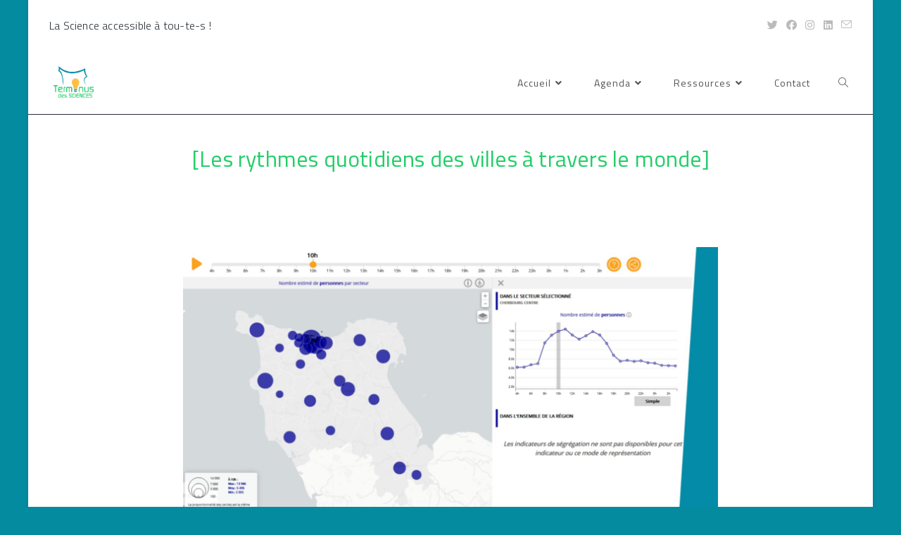

--- FILE ---
content_type: text/html; charset=UTF-8
request_url: https://terminusdessciences.fr/2022/04/les-rythmes-quotidiens-des-villes-a-travers-le-monde/
body_size: 16550
content:
<!DOCTYPE html>
<html class="html" lang="fr-FR">
<head>
	<meta charset="UTF-8">
	<link rel="profile" href="https://gmpg.org/xfn/11">

	<meta name='robots' content='index, follow, max-image-preview:large, max-snippet:-1, max-video-preview:-1' />
<link rel="pingback" href="https://terminusdessciences.fr/xmlrpc.php">
<meta name="viewport" content="width=device-width, initial-scale=1">
	<!-- This site is optimized with the Yoast SEO plugin v22.7 - https://yoast.com/wordpress/plugins/seo/ -->
	<title>[Les rythmes quotidiens des villes à travers le monde] - Terminus des Sciences</title>
	<link rel="canonical" href="https://terminusdessciences.fr/2022/04/les-rythmes-quotidiens-des-villes-a-travers-le-monde/" />
	<meta property="og:locale" content="fr_FR" />
	<meta property="og:type" content="article" />
	<meta property="og:title" content="[Les rythmes quotidiens des villes à travers le monde]" />
	<meta property="og:description" content="Le Mobiliscope est un outil de géovisualisation librement accessible en ligne qui permet d’explorer les rythmes quotidiens des territoires et leur mixité sociale : Qui fréquente tel quartier&nbsp;? Quels modes [&hellip;]" />
	<meta property="og:url" content="https://terminusdessciences.fr/2022/04/les-rythmes-quotidiens-des-villes-a-travers-le-monde/" />
	<meta property="og:site_name" content="Terminus des Sciences" />
	<meta property="article:publisher" content="https://www.facebook.com/TerminuSciences" />
	<meta property="article:published_time" content="2022-04-25T08:00:06+00:00" />
	<meta property="article:modified_time" content="2022-10-05T14:33:05+00:00" />
	<meta property="og:image" content="https://terminusdessciences.fr/wp-content/uploads/2022/04/mobiloscope.jpg" />
	<meta property="og:image:width" content="1920" />
	<meta property="og:image:height" content="1080" />
	<meta property="og:image:type" content="image/jpeg" />
	<meta name="author" content="Arnaud Chapon" />
	<meta name="twitter:card" content="summary_large_image" />
	<meta name="twitter:title" content="[Les rythmes quotidiens des villes à travers le monde]" />
	<meta name="twitter:image" content="https://terminusdessciences.fr/wp-content/uploads/2022/04/mobiloscope.jpg" />
	<meta name="twitter:creator" content="@terminusciences" />
	<meta name="twitter:site" content="@terminusciences" />
	<meta name="twitter:label1" content="Écrit par" />
	<meta name="twitter:data1" content="Arnaud Chapon" />
	<meta name="twitter:label2" content="Durée de lecture estimée" />
	<meta name="twitter:data2" content="3 minutes" />
	<script type="application/ld+json" class="yoast-schema-graph">{"@context":"https://schema.org","@graph":[{"@type":"Article","@id":"https://terminusdessciences.fr/2022/04/les-rythmes-quotidiens-des-villes-a-travers-le-monde/#article","isPartOf":{"@id":"https://terminusdessciences.fr/2022/04/les-rythmes-quotidiens-des-villes-a-travers-le-monde/"},"author":{"name":"Arnaud Chapon","@id":"https://terminusdessciences.fr/#/schema/person/3ec325d0a968b49d6cf963db63f6b87f"},"headline":"[Les rythmes quotidiens des villes à travers le monde]","datePublished":"2022-04-25T08:00:06+00:00","dateModified":"2022-10-05T14:33:05+00:00","mainEntityOfPage":{"@id":"https://terminusdessciences.fr/2022/04/les-rythmes-quotidiens-des-villes-a-travers-le-monde/"},"wordCount":556,"commentCount":0,"publisher":{"@id":"https://terminusdessciences.fr/#organization"},"image":{"@id":"https://terminusdessciences.fr/2022/04/les-rythmes-quotidiens-des-villes-a-travers-le-monde/#primaryimage"},"thumbnailUrl":"https://terminusdessciences.fr/wp-content/uploads/2022/04/mobiloscope.jpg","articleSection":["Société"],"inLanguage":"fr-FR","potentialAction":[{"@type":"CommentAction","name":"Comment","target":["https://terminusdessciences.fr/2022/04/les-rythmes-quotidiens-des-villes-a-travers-le-monde/#respond"]}]},{"@type":"WebPage","@id":"https://terminusdessciences.fr/2022/04/les-rythmes-quotidiens-des-villes-a-travers-le-monde/","url":"https://terminusdessciences.fr/2022/04/les-rythmes-quotidiens-des-villes-a-travers-le-monde/","name":"[Les rythmes quotidiens des villes à travers le monde] - Terminus des Sciences","isPartOf":{"@id":"https://terminusdessciences.fr/#website"},"primaryImageOfPage":{"@id":"https://terminusdessciences.fr/2022/04/les-rythmes-quotidiens-des-villes-a-travers-le-monde/#primaryimage"},"image":{"@id":"https://terminusdessciences.fr/2022/04/les-rythmes-quotidiens-des-villes-a-travers-le-monde/#primaryimage"},"thumbnailUrl":"https://terminusdessciences.fr/wp-content/uploads/2022/04/mobiloscope.jpg","datePublished":"2022-04-25T08:00:06+00:00","dateModified":"2022-10-05T14:33:05+00:00","breadcrumb":{"@id":"https://terminusdessciences.fr/2022/04/les-rythmes-quotidiens-des-villes-a-travers-le-monde/#breadcrumb"},"inLanguage":"fr-FR","potentialAction":[{"@type":"ReadAction","target":["https://terminusdessciences.fr/2022/04/les-rythmes-quotidiens-des-villes-a-travers-le-monde/"]}]},{"@type":"ImageObject","inLanguage":"fr-FR","@id":"https://terminusdessciences.fr/2022/04/les-rythmes-quotidiens-des-villes-a-travers-le-monde/#primaryimage","url":"https://terminusdessciences.fr/wp-content/uploads/2022/04/mobiloscope.jpg","contentUrl":"https://terminusdessciences.fr/wp-content/uploads/2022/04/mobiloscope.jpg","width":1920,"height":1080},{"@type":"BreadcrumbList","@id":"https://terminusdessciences.fr/2022/04/les-rythmes-quotidiens-des-villes-a-travers-le-monde/#breadcrumb","itemListElement":[{"@type":"ListItem","position":1,"name":"Accueil","item":"https://terminusdessciences.fr/"},{"@type":"ListItem","position":2,"name":"Actualités scientifiques","item":"https://terminusdessciences.fr/ressources/actus/"},{"@type":"ListItem","position":3,"name":"[Les rythmes quotidiens des villes à travers le monde]"}]},{"@type":"WebSite","@id":"https://terminusdessciences.fr/#website","url":"https://terminusdessciences.fr/","name":"Terminus des Sciences","description":"La Science accessible à tou-te-s !","publisher":{"@id":"https://terminusdessciences.fr/#organization"},"potentialAction":[{"@type":"SearchAction","target":{"@type":"EntryPoint","urlTemplate":"https://terminusdessciences.fr/?s={search_term_string}"},"query-input":"required name=search_term_string"}],"inLanguage":"fr-FR"},{"@type":"Organization","@id":"https://terminusdessciences.fr/#organization","name":"Terminus des Sciences","url":"https://terminusdessciences.fr/","logo":{"@type":"ImageObject","inLanguage":"fr-FR","@id":"https://terminusdessciences.fr/#/schema/logo/image/","url":"https://terminusdessciences.fr/wp-content/uploads/2021/01/logo.png","contentUrl":"https://terminusdessciences.fr/wp-content/uploads/2021/01/logo.png","width":701,"height":701,"caption":"Terminus des Sciences"},"image":{"@id":"https://terminusdessciences.fr/#/schema/logo/image/"},"sameAs":["https://www.facebook.com/TerminuSciences","https://x.com/terminusciences","https://www.instagram.com/terminusciences","https://www.linkedin.com/company/terminus-des-sciences"]},{"@type":"Person","@id":"https://terminusdessciences.fr/#/schema/person/3ec325d0a968b49d6cf963db63f6b87f","name":"Arnaud Chapon","image":{"@type":"ImageObject","inLanguage":"fr-FR","@id":"https://terminusdessciences.fr/#/schema/person/image/","url":"https://secure.gravatar.com/avatar/09ee31cb628c5b281dc1fb7ba3de8d1b?s=96&d=mm&r=g","contentUrl":"https://secure.gravatar.com/avatar/09ee31cb628c5b281dc1fb7ba3de8d1b?s=96&d=mm&r=g","caption":"Arnaud Chapon"},"url":"https://terminusdessciences.fr/author/arnaud-chapon/"}]}</script>
	<!-- / Yoast SEO plugin. -->


<link rel='dns-prefetch' href='//fonts.googleapis.com' />
<link rel="alternate" type="application/rss+xml" title="Terminus des Sciences &raquo; Flux" href="https://terminusdessciences.fr/feed/" />
<link rel="alternate" type="application/rss+xml" title="Terminus des Sciences &raquo; Flux des commentaires" href="https://terminusdessciences.fr/comments/feed/" />
<link rel="alternate" type="text/calendar" title="Terminus des Sciences &raquo; Flux iCal" href="https://terminusdessciences.fr/events/?ical=1" />
<link rel="alternate" type="application/rss+xml" title="Terminus des Sciences &raquo; [Les rythmes quotidiens des villes à travers le monde] Flux des commentaires" href="https://terminusdessciences.fr/2022/04/les-rythmes-quotidiens-des-villes-a-travers-le-monde/feed/" />
<script>
window._wpemojiSettings = {"baseUrl":"https:\/\/s.w.org\/images\/core\/emoji\/14.0.0\/72x72\/","ext":".png","svgUrl":"https:\/\/s.w.org\/images\/core\/emoji\/14.0.0\/svg\/","svgExt":".svg","source":{"concatemoji":"https:\/\/terminusdessciences.fr\/wp-includes\/js\/wp-emoji-release.min.js?ver=6.4.7"}};
/*! This file is auto-generated */
!function(i,n){var o,s,e;function c(e){try{var t={supportTests:e,timestamp:(new Date).valueOf()};sessionStorage.setItem(o,JSON.stringify(t))}catch(e){}}function p(e,t,n){e.clearRect(0,0,e.canvas.width,e.canvas.height),e.fillText(t,0,0);var t=new Uint32Array(e.getImageData(0,0,e.canvas.width,e.canvas.height).data),r=(e.clearRect(0,0,e.canvas.width,e.canvas.height),e.fillText(n,0,0),new Uint32Array(e.getImageData(0,0,e.canvas.width,e.canvas.height).data));return t.every(function(e,t){return e===r[t]})}function u(e,t,n){switch(t){case"flag":return n(e,"\ud83c\udff3\ufe0f\u200d\u26a7\ufe0f","\ud83c\udff3\ufe0f\u200b\u26a7\ufe0f")?!1:!n(e,"\ud83c\uddfa\ud83c\uddf3","\ud83c\uddfa\u200b\ud83c\uddf3")&&!n(e,"\ud83c\udff4\udb40\udc67\udb40\udc62\udb40\udc65\udb40\udc6e\udb40\udc67\udb40\udc7f","\ud83c\udff4\u200b\udb40\udc67\u200b\udb40\udc62\u200b\udb40\udc65\u200b\udb40\udc6e\u200b\udb40\udc67\u200b\udb40\udc7f");case"emoji":return!n(e,"\ud83e\udef1\ud83c\udffb\u200d\ud83e\udef2\ud83c\udfff","\ud83e\udef1\ud83c\udffb\u200b\ud83e\udef2\ud83c\udfff")}return!1}function f(e,t,n){var r="undefined"!=typeof WorkerGlobalScope&&self instanceof WorkerGlobalScope?new OffscreenCanvas(300,150):i.createElement("canvas"),a=r.getContext("2d",{willReadFrequently:!0}),o=(a.textBaseline="top",a.font="600 32px Arial",{});return e.forEach(function(e){o[e]=t(a,e,n)}),o}function t(e){var t=i.createElement("script");t.src=e,t.defer=!0,i.head.appendChild(t)}"undefined"!=typeof Promise&&(o="wpEmojiSettingsSupports",s=["flag","emoji"],n.supports={everything:!0,everythingExceptFlag:!0},e=new Promise(function(e){i.addEventListener("DOMContentLoaded",e,{once:!0})}),new Promise(function(t){var n=function(){try{var e=JSON.parse(sessionStorage.getItem(o));if("object"==typeof e&&"number"==typeof e.timestamp&&(new Date).valueOf()<e.timestamp+604800&&"object"==typeof e.supportTests)return e.supportTests}catch(e){}return null}();if(!n){if("undefined"!=typeof Worker&&"undefined"!=typeof OffscreenCanvas&&"undefined"!=typeof URL&&URL.createObjectURL&&"undefined"!=typeof Blob)try{var e="postMessage("+f.toString()+"("+[JSON.stringify(s),u.toString(),p.toString()].join(",")+"));",r=new Blob([e],{type:"text/javascript"}),a=new Worker(URL.createObjectURL(r),{name:"wpTestEmojiSupports"});return void(a.onmessage=function(e){c(n=e.data),a.terminate(),t(n)})}catch(e){}c(n=f(s,u,p))}t(n)}).then(function(e){for(var t in e)n.supports[t]=e[t],n.supports.everything=n.supports.everything&&n.supports[t],"flag"!==t&&(n.supports.everythingExceptFlag=n.supports.everythingExceptFlag&&n.supports[t]);n.supports.everythingExceptFlag=n.supports.everythingExceptFlag&&!n.supports.flag,n.DOMReady=!1,n.readyCallback=function(){n.DOMReady=!0}}).then(function(){return e}).then(function(){var e;n.supports.everything||(n.readyCallback(),(e=n.source||{}).concatemoji?t(e.concatemoji):e.wpemoji&&e.twemoji&&(t(e.twemoji),t(e.wpemoji)))}))}((window,document),window._wpemojiSettings);
</script>
<style id='wp-emoji-styles-inline-css'>

	img.wp-smiley, img.emoji {
		display: inline !important;
		border: none !important;
		box-shadow: none !important;
		height: 1em !important;
		width: 1em !important;
		margin: 0 0.07em !important;
		vertical-align: -0.1em !important;
		background: none !important;
		padding: 0 !important;
	}
</style>
<link rel='stylesheet' id='wp-block-library-css' href='https://terminusdessciences.fr/wp-includes/css/dist/block-library/style.min.css?ver=6.4.7' media='all' />
<style id='wp-block-library-theme-inline-css'>
.wp-block-audio figcaption{color:#555;font-size:13px;text-align:center}.is-dark-theme .wp-block-audio figcaption{color:hsla(0,0%,100%,.65)}.wp-block-audio{margin:0 0 1em}.wp-block-code{border:1px solid #ccc;border-radius:4px;font-family:Menlo,Consolas,monaco,monospace;padding:.8em 1em}.wp-block-embed figcaption{color:#555;font-size:13px;text-align:center}.is-dark-theme .wp-block-embed figcaption{color:hsla(0,0%,100%,.65)}.wp-block-embed{margin:0 0 1em}.blocks-gallery-caption{color:#555;font-size:13px;text-align:center}.is-dark-theme .blocks-gallery-caption{color:hsla(0,0%,100%,.65)}.wp-block-image figcaption{color:#555;font-size:13px;text-align:center}.is-dark-theme .wp-block-image figcaption{color:hsla(0,0%,100%,.65)}.wp-block-image{margin:0 0 1em}.wp-block-pullquote{border-bottom:4px solid;border-top:4px solid;color:currentColor;margin-bottom:1.75em}.wp-block-pullquote cite,.wp-block-pullquote footer,.wp-block-pullquote__citation{color:currentColor;font-size:.8125em;font-style:normal;text-transform:uppercase}.wp-block-quote{border-left:.25em solid;margin:0 0 1.75em;padding-left:1em}.wp-block-quote cite,.wp-block-quote footer{color:currentColor;font-size:.8125em;font-style:normal;position:relative}.wp-block-quote.has-text-align-right{border-left:none;border-right:.25em solid;padding-left:0;padding-right:1em}.wp-block-quote.has-text-align-center{border:none;padding-left:0}.wp-block-quote.is-large,.wp-block-quote.is-style-large,.wp-block-quote.is-style-plain{border:none}.wp-block-search .wp-block-search__label{font-weight:700}.wp-block-search__button{border:1px solid #ccc;padding:.375em .625em}:where(.wp-block-group.has-background){padding:1.25em 2.375em}.wp-block-separator.has-css-opacity{opacity:.4}.wp-block-separator{border:none;border-bottom:2px solid;margin-left:auto;margin-right:auto}.wp-block-separator.has-alpha-channel-opacity{opacity:1}.wp-block-separator:not(.is-style-wide):not(.is-style-dots){width:100px}.wp-block-separator.has-background:not(.is-style-dots){border-bottom:none;height:1px}.wp-block-separator.has-background:not(.is-style-wide):not(.is-style-dots){height:2px}.wp-block-table{margin:0 0 1em}.wp-block-table td,.wp-block-table th{word-break:normal}.wp-block-table figcaption{color:#555;font-size:13px;text-align:center}.is-dark-theme .wp-block-table figcaption{color:hsla(0,0%,100%,.65)}.wp-block-video figcaption{color:#555;font-size:13px;text-align:center}.is-dark-theme .wp-block-video figcaption{color:hsla(0,0%,100%,.65)}.wp-block-video{margin:0 0 1em}.wp-block-template-part.has-background{margin-bottom:0;margin-top:0;padding:1.25em 2.375em}
</style>
<style id='classic-theme-styles-inline-css'>
/*! This file is auto-generated */
.wp-block-button__link{color:#fff;background-color:#32373c;border-radius:9999px;box-shadow:none;text-decoration:none;padding:calc(.667em + 2px) calc(1.333em + 2px);font-size:1.125em}.wp-block-file__button{background:#32373c;color:#fff;text-decoration:none}
</style>
<style id='global-styles-inline-css'>
body{--wp--preset--color--black: #000000;--wp--preset--color--cyan-bluish-gray: #abb8c3;--wp--preset--color--white: #ffffff;--wp--preset--color--pale-pink: #f78da7;--wp--preset--color--vivid-red: #cf2e2e;--wp--preset--color--luminous-vivid-orange: #ff6900;--wp--preset--color--luminous-vivid-amber: #fcb900;--wp--preset--color--light-green-cyan: #7bdcb5;--wp--preset--color--vivid-green-cyan: #00d084;--wp--preset--color--pale-cyan-blue: #8ed1fc;--wp--preset--color--vivid-cyan-blue: #0693e3;--wp--preset--color--vivid-purple: #9b51e0;--wp--preset--gradient--vivid-cyan-blue-to-vivid-purple: linear-gradient(135deg,rgba(6,147,227,1) 0%,rgb(155,81,224) 100%);--wp--preset--gradient--light-green-cyan-to-vivid-green-cyan: linear-gradient(135deg,rgb(122,220,180) 0%,rgb(0,208,130) 100%);--wp--preset--gradient--luminous-vivid-amber-to-luminous-vivid-orange: linear-gradient(135deg,rgba(252,185,0,1) 0%,rgba(255,105,0,1) 100%);--wp--preset--gradient--luminous-vivid-orange-to-vivid-red: linear-gradient(135deg,rgba(255,105,0,1) 0%,rgb(207,46,46) 100%);--wp--preset--gradient--very-light-gray-to-cyan-bluish-gray: linear-gradient(135deg,rgb(238,238,238) 0%,rgb(169,184,195) 100%);--wp--preset--gradient--cool-to-warm-spectrum: linear-gradient(135deg,rgb(74,234,220) 0%,rgb(151,120,209) 20%,rgb(207,42,186) 40%,rgb(238,44,130) 60%,rgb(251,105,98) 80%,rgb(254,248,76) 100%);--wp--preset--gradient--blush-light-purple: linear-gradient(135deg,rgb(255,206,236) 0%,rgb(152,150,240) 100%);--wp--preset--gradient--blush-bordeaux: linear-gradient(135deg,rgb(254,205,165) 0%,rgb(254,45,45) 50%,rgb(107,0,62) 100%);--wp--preset--gradient--luminous-dusk: linear-gradient(135deg,rgb(255,203,112) 0%,rgb(199,81,192) 50%,rgb(65,88,208) 100%);--wp--preset--gradient--pale-ocean: linear-gradient(135deg,rgb(255,245,203) 0%,rgb(182,227,212) 50%,rgb(51,167,181) 100%);--wp--preset--gradient--electric-grass: linear-gradient(135deg,rgb(202,248,128) 0%,rgb(113,206,126) 100%);--wp--preset--gradient--midnight: linear-gradient(135deg,rgb(2,3,129) 0%,rgb(40,116,252) 100%);--wp--preset--font-size--small: 13px;--wp--preset--font-size--medium: 20px;--wp--preset--font-size--large: 36px;--wp--preset--font-size--x-large: 42px;--wp--preset--spacing--20: 0.44rem;--wp--preset--spacing--30: 0.67rem;--wp--preset--spacing--40: 1rem;--wp--preset--spacing--50: 1.5rem;--wp--preset--spacing--60: 2.25rem;--wp--preset--spacing--70: 3.38rem;--wp--preset--spacing--80: 5.06rem;--wp--preset--shadow--natural: 6px 6px 9px rgba(0, 0, 0, 0.2);--wp--preset--shadow--deep: 12px 12px 50px rgba(0, 0, 0, 0.4);--wp--preset--shadow--sharp: 6px 6px 0px rgba(0, 0, 0, 0.2);--wp--preset--shadow--outlined: 6px 6px 0px -3px rgba(255, 255, 255, 1), 6px 6px rgba(0, 0, 0, 1);--wp--preset--shadow--crisp: 6px 6px 0px rgba(0, 0, 0, 1);}:where(.is-layout-flex){gap: 0.5em;}:where(.is-layout-grid){gap: 0.5em;}body .is-layout-flow > .alignleft{float: left;margin-inline-start: 0;margin-inline-end: 2em;}body .is-layout-flow > .alignright{float: right;margin-inline-start: 2em;margin-inline-end: 0;}body .is-layout-flow > .aligncenter{margin-left: auto !important;margin-right: auto !important;}body .is-layout-constrained > .alignleft{float: left;margin-inline-start: 0;margin-inline-end: 2em;}body .is-layout-constrained > .alignright{float: right;margin-inline-start: 2em;margin-inline-end: 0;}body .is-layout-constrained > .aligncenter{margin-left: auto !important;margin-right: auto !important;}body .is-layout-constrained > :where(:not(.alignleft):not(.alignright):not(.alignfull)){max-width: var(--wp--style--global--content-size);margin-left: auto !important;margin-right: auto !important;}body .is-layout-constrained > .alignwide{max-width: var(--wp--style--global--wide-size);}body .is-layout-flex{display: flex;}body .is-layout-flex{flex-wrap: wrap;align-items: center;}body .is-layout-flex > *{margin: 0;}body .is-layout-grid{display: grid;}body .is-layout-grid > *{margin: 0;}:where(.wp-block-columns.is-layout-flex){gap: 2em;}:where(.wp-block-columns.is-layout-grid){gap: 2em;}:where(.wp-block-post-template.is-layout-flex){gap: 1.25em;}:where(.wp-block-post-template.is-layout-grid){gap: 1.25em;}.has-black-color{color: var(--wp--preset--color--black) !important;}.has-cyan-bluish-gray-color{color: var(--wp--preset--color--cyan-bluish-gray) !important;}.has-white-color{color: var(--wp--preset--color--white) !important;}.has-pale-pink-color{color: var(--wp--preset--color--pale-pink) !important;}.has-vivid-red-color{color: var(--wp--preset--color--vivid-red) !important;}.has-luminous-vivid-orange-color{color: var(--wp--preset--color--luminous-vivid-orange) !important;}.has-luminous-vivid-amber-color{color: var(--wp--preset--color--luminous-vivid-amber) !important;}.has-light-green-cyan-color{color: var(--wp--preset--color--light-green-cyan) !important;}.has-vivid-green-cyan-color{color: var(--wp--preset--color--vivid-green-cyan) !important;}.has-pale-cyan-blue-color{color: var(--wp--preset--color--pale-cyan-blue) !important;}.has-vivid-cyan-blue-color{color: var(--wp--preset--color--vivid-cyan-blue) !important;}.has-vivid-purple-color{color: var(--wp--preset--color--vivid-purple) !important;}.has-black-background-color{background-color: var(--wp--preset--color--black) !important;}.has-cyan-bluish-gray-background-color{background-color: var(--wp--preset--color--cyan-bluish-gray) !important;}.has-white-background-color{background-color: var(--wp--preset--color--white) !important;}.has-pale-pink-background-color{background-color: var(--wp--preset--color--pale-pink) !important;}.has-vivid-red-background-color{background-color: var(--wp--preset--color--vivid-red) !important;}.has-luminous-vivid-orange-background-color{background-color: var(--wp--preset--color--luminous-vivid-orange) !important;}.has-luminous-vivid-amber-background-color{background-color: var(--wp--preset--color--luminous-vivid-amber) !important;}.has-light-green-cyan-background-color{background-color: var(--wp--preset--color--light-green-cyan) !important;}.has-vivid-green-cyan-background-color{background-color: var(--wp--preset--color--vivid-green-cyan) !important;}.has-pale-cyan-blue-background-color{background-color: var(--wp--preset--color--pale-cyan-blue) !important;}.has-vivid-cyan-blue-background-color{background-color: var(--wp--preset--color--vivid-cyan-blue) !important;}.has-vivid-purple-background-color{background-color: var(--wp--preset--color--vivid-purple) !important;}.has-black-border-color{border-color: var(--wp--preset--color--black) !important;}.has-cyan-bluish-gray-border-color{border-color: var(--wp--preset--color--cyan-bluish-gray) !important;}.has-white-border-color{border-color: var(--wp--preset--color--white) !important;}.has-pale-pink-border-color{border-color: var(--wp--preset--color--pale-pink) !important;}.has-vivid-red-border-color{border-color: var(--wp--preset--color--vivid-red) !important;}.has-luminous-vivid-orange-border-color{border-color: var(--wp--preset--color--luminous-vivid-orange) !important;}.has-luminous-vivid-amber-border-color{border-color: var(--wp--preset--color--luminous-vivid-amber) !important;}.has-light-green-cyan-border-color{border-color: var(--wp--preset--color--light-green-cyan) !important;}.has-vivid-green-cyan-border-color{border-color: var(--wp--preset--color--vivid-green-cyan) !important;}.has-pale-cyan-blue-border-color{border-color: var(--wp--preset--color--pale-cyan-blue) !important;}.has-vivid-cyan-blue-border-color{border-color: var(--wp--preset--color--vivid-cyan-blue) !important;}.has-vivid-purple-border-color{border-color: var(--wp--preset--color--vivid-purple) !important;}.has-vivid-cyan-blue-to-vivid-purple-gradient-background{background: var(--wp--preset--gradient--vivid-cyan-blue-to-vivid-purple) !important;}.has-light-green-cyan-to-vivid-green-cyan-gradient-background{background: var(--wp--preset--gradient--light-green-cyan-to-vivid-green-cyan) !important;}.has-luminous-vivid-amber-to-luminous-vivid-orange-gradient-background{background: var(--wp--preset--gradient--luminous-vivid-amber-to-luminous-vivid-orange) !important;}.has-luminous-vivid-orange-to-vivid-red-gradient-background{background: var(--wp--preset--gradient--luminous-vivid-orange-to-vivid-red) !important;}.has-very-light-gray-to-cyan-bluish-gray-gradient-background{background: var(--wp--preset--gradient--very-light-gray-to-cyan-bluish-gray) !important;}.has-cool-to-warm-spectrum-gradient-background{background: var(--wp--preset--gradient--cool-to-warm-spectrum) !important;}.has-blush-light-purple-gradient-background{background: var(--wp--preset--gradient--blush-light-purple) !important;}.has-blush-bordeaux-gradient-background{background: var(--wp--preset--gradient--blush-bordeaux) !important;}.has-luminous-dusk-gradient-background{background: var(--wp--preset--gradient--luminous-dusk) !important;}.has-pale-ocean-gradient-background{background: var(--wp--preset--gradient--pale-ocean) !important;}.has-electric-grass-gradient-background{background: var(--wp--preset--gradient--electric-grass) !important;}.has-midnight-gradient-background{background: var(--wp--preset--gradient--midnight) !important;}.has-small-font-size{font-size: var(--wp--preset--font-size--small) !important;}.has-medium-font-size{font-size: var(--wp--preset--font-size--medium) !important;}.has-large-font-size{font-size: var(--wp--preset--font-size--large) !important;}.has-x-large-font-size{font-size: var(--wp--preset--font-size--x-large) !important;}
.wp-block-navigation a:where(:not(.wp-element-button)){color: inherit;}
:where(.wp-block-post-template.is-layout-flex){gap: 1.25em;}:where(.wp-block-post-template.is-layout-grid){gap: 1.25em;}
:where(.wp-block-columns.is-layout-flex){gap: 2em;}:where(.wp-block-columns.is-layout-grid){gap: 2em;}
.wp-block-pullquote{font-size: 1.5em;line-height: 1.6;}
</style>
<link rel='stylesheet' id='all-in-one-event-calendar-theme-css' href='https://terminusdessciences.fr/wp-content/plugins/all-in-one-event-calendar/apiki/dist/styles/theme.css?ver=1701443511' media='all' />
<link rel='stylesheet' id='contact-form-7-css' href='https://terminusdessciences.fr/wp-content/plugins/contact-form-7/includes/css/styles.css?ver=5.9.5' media='all' />
<link rel='stylesheet' id='likebtn_style-css' href='https://terminusdessciences.fr/wp-content/plugins/likebtn-like-button/public/css/style.css?ver=6.4.7' media='all' />
<link rel='stylesheet' id='font-awesome-css' href='https://terminusdessciences.fr/wp-content/themes/oceanwp/assets/fonts/fontawesome/css/all.min.css?ver=5.15.1' media='all' />
<link rel='stylesheet' id='simple-line-icons-css' href='https://terminusdessciences.fr/wp-content/themes/oceanwp/assets/css/third/simple-line-icons.min.css?ver=2.4.0' media='all' />
<link rel='stylesheet' id='oceanwp-style-css' href='https://terminusdessciences.fr/wp-content/themes/oceanwp/assets/css/style.min.css?ver=3.3.3' media='all' />
<link rel='stylesheet' id='oceanwp-google-font-titillium-web-css' href='//fonts.googleapis.com/css?family=Titillium+Web%3A100%2C200%2C300%2C400%2C500%2C600%2C700%2C800%2C900%2C100i%2C200i%2C300i%2C400i%2C500i%2C600i%2C700i%2C800i%2C900i&#038;subset=latin&#038;display=swap&#038;ver=6.4.7' media='all' />
<link rel='stylesheet' id='oe-widgets-style-css' href='https://terminusdessciences.fr/wp-content/plugins/ocean-extra/assets/css/widgets.css?ver=6.4.7' media='all' />
<script src="https://terminusdessciences.fr/wp-includes/js/jquery/jquery.min.js?ver=3.7.1" id="jquery-core-js"></script>
<script src="https://terminusdessciences.fr/wp-includes/js/jquery/jquery-migrate.min.js?ver=3.4.1" id="jquery-migrate-js"></script>
<script id="likebtn_frontend-js-extra">
var likebtn_eh_data = {"ajaxurl":"https:\/\/terminusdessciences.fr\/wp-admin\/admin-ajax.php","security":"c64ff10d23"};
</script>
<script src="https://terminusdessciences.fr/wp-content/plugins/likebtn-like-button/public/js/frontend.js?ver=6.4.7" id="likebtn_frontend-js"></script>
<link rel="https://api.w.org/" href="https://terminusdessciences.fr/wp-json/" /><link rel="alternate" type="application/json" href="https://terminusdessciences.fr/wp-json/wp/v2/posts/1391" /><link rel="EditURI" type="application/rsd+xml" title="RSD" href="https://terminusdessciences.fr/xmlrpc.php?rsd" />
<meta name="generator" content="WordPress 6.4.7" />
<link rel='shortlink' href='https://terminusdessciences.fr/?p=1391' />
<link rel="alternate" type="application/json+oembed" href="https://terminusdessciences.fr/wp-json/oembed/1.0/embed?url=https%3A%2F%2Fterminusdessciences.fr%2F2022%2F04%2Fles-rythmes-quotidiens-des-villes-a-travers-le-monde%2F" />
<link rel="alternate" type="text/xml+oembed" href="https://terminusdessciences.fr/wp-json/oembed/1.0/embed?url=https%3A%2F%2Fterminusdessciences.fr%2F2022%2F04%2Fles-rythmes-quotidiens-des-villes-a-travers-le-monde%2F&#038;format=xml" />
<meta name="tec-api-version" content="v1"><meta name="tec-api-origin" content="https://terminusdessciences.fr"><link rel="alternate" href="https://terminusdessciences.fr/wp-json/tribe/events/v1/" /><link rel="icon" href="https://terminusdessciences.fr/wp-content/uploads/2021/01/cropped-cropped-logo-32x32.png" sizes="32x32" />
<link rel="icon" href="https://terminusdessciences.fr/wp-content/uploads/2021/01/cropped-cropped-logo-192x192.png" sizes="192x192" />
<link rel="apple-touch-icon" href="https://terminusdessciences.fr/wp-content/uploads/2021/01/cropped-cropped-logo-180x180.png" />
<meta name="msapplication-TileImage" content="https://terminusdessciences.fr/wp-content/uploads/2021/01/cropped-cropped-logo-270x270.png" />
		<style id="wp-custom-css">
			.very-small-size{font-size:50%}.small-size{font-size:80%}ul.bulb{list-style:url('/wp-content/uploads/2021/03/puce.png');padding-left:20px}		</style>
		<!-- OceanWP CSS -->
<style type="text/css">
.page-header{background-color:#ffffff}/* General CSS */a:hover,a.light:hover,.theme-heading .text::before,.theme-heading .text::after,#top-bar-content >a:hover,#top-bar-social li.oceanwp-email a:hover,#site-navigation-wrap .dropdown-menu >li >a:hover,#site-header.medium-header #medium-searchform button:hover,.oceanwp-mobile-menu-icon a:hover,.blog-entry.post .blog-entry-header .entry-title a:hover,.blog-entry.post .blog-entry-readmore a:hover,.blog-entry.thumbnail-entry .blog-entry-category a,ul.meta li a:hover,.dropcap,.single nav.post-navigation .nav-links .title,body .related-post-title a:hover,body #wp-calendar caption,body .contact-info-widget.default i,body .contact-info-widget.big-icons i,body .custom-links-widget .oceanwp-custom-links li a:hover,body .custom-links-widget .oceanwp-custom-links li a:hover:before,body .posts-thumbnails-widget li a:hover,body .social-widget li.oceanwp-email a:hover,.comment-author .comment-meta .comment-reply-link,#respond #cancel-comment-reply-link:hover,#footer-widgets .footer-box a:hover,#footer-bottom a:hover,#footer-bottom #footer-bottom-menu a:hover,.sidr a:hover,.sidr-class-dropdown-toggle:hover,.sidr-class-menu-item-has-children.active >a,.sidr-class-menu-item-has-children.active >a >.sidr-class-dropdown-toggle,input[type=checkbox]:checked:before{color:#048ba0}.single nav.post-navigation .nav-links .title .owp-icon use,.blog-entry.post .blog-entry-readmore a:hover .owp-icon use,body .contact-info-widget.default .owp-icon use,body .contact-info-widget.big-icons .owp-icon use{stroke:#048ba0}input[type="button"],input[type="reset"],input[type="submit"],button[type="submit"],.button,#site-navigation-wrap .dropdown-menu >li.btn >a >span,.thumbnail:hover i,.post-quote-content,.omw-modal .omw-close-modal,body .contact-info-widget.big-icons li:hover i,body div.wpforms-container-full .wpforms-form input[type=submit],body div.wpforms-container-full .wpforms-form button[type=submit],body div.wpforms-container-full .wpforms-form .wpforms-page-button{background-color:#048ba0}.thumbnail:hover .link-post-svg-icon{background-color:#048ba0}body .contact-info-widget.big-icons li:hover .owp-icon{background-color:#048ba0}.widget-title{border-color:#048ba0}blockquote{border-color:#048ba0}#searchform-dropdown{border-color:#048ba0}.dropdown-menu .sub-menu{border-color:#048ba0}.blog-entry.large-entry .blog-entry-readmore a:hover{border-color:#048ba0}.oceanwp-newsletter-form-wrap input[type="email"]:focus{border-color:#048ba0}.social-widget li.oceanwp-email a:hover{border-color:#048ba0}#respond #cancel-comment-reply-link:hover{border-color:#048ba0}body .contact-info-widget.big-icons li:hover i{border-color:#048ba0}#footer-widgets .oceanwp-newsletter-form-wrap input[type="email"]:focus{border-color:#048ba0}blockquote,.wp-block-quote{border-left-color:#048ba0}body .contact-info-widget.big-icons li:hover .owp-icon{border-color:#048ba0}input[type="button"]:hover,input[type="reset"]:hover,input[type="submit"]:hover,button[type="submit"]:hover,input[type="button"]:focus,input[type="reset"]:focus,input[type="submit"]:focus,button[type="submit"]:focus,.button:hover,.button:focus,#site-navigation-wrap .dropdown-menu >li.btn >a:hover >span,.post-quote-author,.omw-modal .omw-close-modal:hover,body div.wpforms-container-full .wpforms-form input[type=submit]:hover,body div.wpforms-container-full .wpforms-form button[type=submit]:hover,body div.wpforms-container-full .wpforms-form .wpforms-page-button:hover{background-color:#ffbf46}table th,table td,hr,.content-area,body.content-left-sidebar #content-wrap .content-area,.content-left-sidebar .content-area,#top-bar-wrap,#site-header,#site-header.top-header #search-toggle,.dropdown-menu ul li,.centered-minimal-page-header,.blog-entry.post,.blog-entry.grid-entry .blog-entry-inner,.blog-entry.thumbnail-entry .blog-entry-bottom,.single-post .entry-title,.single .entry-share-wrap .entry-share,.single .entry-share,.single .entry-share ul li a,.single nav.post-navigation,.single nav.post-navigation .nav-links .nav-previous,#author-bio,#author-bio .author-bio-avatar,#author-bio .author-bio-social li a,#related-posts,#comments,.comment-body,#respond #cancel-comment-reply-link,#blog-entries .type-page,.page-numbers a,.page-numbers span:not(.elementor-screen-only),.page-links span,body #wp-calendar caption,body #wp-calendar th,body #wp-calendar tbody,body .contact-info-widget.default i,body .contact-info-widget.big-icons i,body .posts-thumbnails-widget li,body .tagcloud a{border-color:#292F36}body .contact-info-widget.big-icons .owp-icon,body .contact-info-widget.default .owp-icon{border-color:#292F36}a{color:#292F36}a .owp-icon use{stroke:#292F36}a:hover{color:#048ba0}a:hover .owp-icon use{stroke:#048ba0}.boxed-layout #wrap,.boxed-layout .parallax-footer,.boxed-layout .owp-floating-bar{width:1200px}.boxed-layout{background-color:#048ba0}@media only screen and (min-width:960px){.content-area,.content-left-sidebar .content-area{width:75%}}@media only screen and (min-width:960px){.widget-area,.content-left-sidebar .widget-area{width:25%}}#main #content-wrap,.separate-layout #main #content-wrap{padding-top:40px;padding-bottom:40px}.page-header,.has-transparent-header .page-header{padding:40px 0 40px 0}.page-header .page-header-title,.page-header.background-image-page-header .page-header-title{color:#23ce68}.page-numbers a,.page-numbers span:not(.elementor-screen-only),.page-links span{font-size:10px}.theme-button,input[type="submit"],button[type="submit"],button,body div.wpforms-container-full .wpforms-form input[type=submit],body div.wpforms-container-full .wpforms-form button[type=submit],body div.wpforms-container-full .wpforms-form .wpforms-page-button{padding:15px 20px 15px 20px}#blog-entries ul.meta li i{color:#777777}#blog-entries ul.meta li .owp-icon use{stroke:#777777}.single-post ul.meta li i{color:#777777}.single-post ul.meta li .owp-icon use{stroke:#777777}/* Blog CSS */.blog-entry.thumbnail-entry .blog-entry-category a{color:#048ba0}.blog-entry.thumbnail-entry .blog-entry-category a:hover{color:#ffbf46}.blog-entry.thumbnail-entry .blog-entry-comments a:hover{color:#048ba0}.single-post.content-max-width #wrap .thumbnail,.single-post.content-max-width #wrap .wp-block-buttons,.single-post.content-max-width #wrap .wp-block-verse,.single-post.content-max-width #wrap .entry-header,.single-post.content-max-width #wrap ul.meta,.single-post.content-max-width #wrap .entry-content p,.single-post.content-max-width #wrap .entry-content h1,.single-post.content-max-width #wrap .entry-content h2,.single-post.content-max-width #wrap .entry-content h3,.single-post.content-max-width #wrap .entry-content h4,.single-post.content-max-width #wrap .entry-content h5,.single-post.content-max-width #wrap .entry-content h6,.single-post.content-max-width #wrap .wp-block-image,.single-post.content-max-width #wrap .wp-block-gallery,.single-post.content-max-width #wrap .wp-block-video,.single-post.content-max-width #wrap .wp-block-quote,.single-post.content-max-width #wrap .wp-block-text-columns,.single-post.content-max-width #wrap .entry-content ul,.single-post.content-max-width #wrap .entry-content ol,.single-post.content-max-width #wrap .wp-block-cover-text,.single-post.content-max-width #wrap .post-tags,.single-post.content-max-width #wrap .comments-area,.single-post.content-max-width #wrap .wp-block-embed,#wrap .wp-block-separator.is-style-wide:not(.size-full){max-width:800px}.single-post.content-max-width #wrap .wp-block-image.alignleft,.single-post.content-max-width #wrap .wp-block-image.alignright{max-width:400px}.single-post.content-max-width #wrap .wp-block-image.alignleft{margin-left:calc( 50% - 400px)}.single-post.content-max-width #wrap .wp-block-image.alignright{margin-right:calc( 50% - 400px)}.single-post.content-max-width #wrap .wp-block-embed,.single-post.content-max-width #wrap .wp-block-verse{margin-left:auto;margin-right:auto}/* Header CSS */#site-logo #site-logo-inner,.oceanwp-social-menu .social-menu-inner,#site-header.full_screen-header .menu-bar-inner,.after-header-content .after-header-content-inner{height:79px}#site-navigation-wrap .dropdown-menu >li >a,.oceanwp-mobile-menu-icon a,.mobile-menu-close,.after-header-content-inner >a{line-height:79px}#site-header{border-color:#292f36}#site-header-inner{padding:5px}#site-logo #site-logo-inner a img,#site-header.center-header #site-navigation-wrap .middle-site-logo a img{max-width:70px}#site-header #site-logo #site-logo-inner a img,#site-header.center-header #site-navigation-wrap .middle-site-logo a img{max-height:70px}.effect-one #site-navigation-wrap .dropdown-menu >li >a.menu-link >span:after,.effect-three #site-navigation-wrap .dropdown-menu >li >a.menu-link >span:after,.effect-five #site-navigation-wrap .dropdown-menu >li >a.menu-link >span:before,.effect-five #site-navigation-wrap .dropdown-menu >li >a.menu-link >span:after,.effect-nine #site-navigation-wrap .dropdown-menu >li >a.menu-link >span:before,.effect-nine #site-navigation-wrap .dropdown-menu >li >a.menu-link >span:after{background-color:#048ba0}.effect-four #site-navigation-wrap .dropdown-menu >li >a.menu-link >span:before,.effect-four #site-navigation-wrap .dropdown-menu >li >a.menu-link >span:after,.effect-seven #site-navigation-wrap .dropdown-menu >li >a.menu-link:hover >span:after,.effect-seven #site-navigation-wrap .dropdown-menu >li.sfHover >a.menu-link >span:after{color:#048ba0}.effect-seven #site-navigation-wrap .dropdown-menu >li >a.menu-link:hover >span:after,.effect-seven #site-navigation-wrap .dropdown-menu >li.sfHover >a.menu-link >span:after{text-shadow:10px 0 #048ba0,-10px 0 #048ba0}#site-navigation-wrap .dropdown-menu >li >a{padding:0 20px}.dropdown-menu .sub-menu{min-width:150px}.oceanwp-social-menu ul li a,.oceanwp-social-menu .colored ul li a,.oceanwp-social-menu .minimal ul li a,.oceanwp-social-menu .dark ul li a{font-size:15px}.oceanwp-social-menu ul li a .owp-icon,.oceanwp-social-menu .colored ul li a .owp-icon,.oceanwp-social-menu .minimal ul li a .owp-icon,.oceanwp-social-menu .dark ul li a .owp-icon{width:15px;height:15px}/* Top Bar CSS */#top-bar{padding:20px}#top-bar-wrap{border-color:#ffffff}#top-bar-wrap,#top-bar-content strong{color:#292f36}#top-bar-content a,#top-bar-social-alt a{color:#292f36}#top-bar-content a:hover,#top-bar-social-alt a:hover{color:#c42021}#top-bar-social li a{font-size:15px}#top-bar-social li a:hover{color:#c42021!important}#top-bar-social li a:hover .owp-icon use{stroke:#c42021!important}/* Footer Bottom CSS */#footer-bottom{background-color:#292f36}#footer-bottom,#footer-bottom p{color:#ffffff}#footer-bottom a:hover,#footer-bottom #footer-bottom-menu a:hover{color:#048ba0}/* Sidebar CSS */.widget-title{border-color:#ffbf46}/* Typography CSS */body{font-family:Titillium Web;font-size:16px;color:#292f36;line-height:2;letter-spacing:.2px}h1,h2,h3,h4,h5,h6,.theme-heading,.widget-title,.oceanwp-widget-recent-posts-title,.comment-reply-title,.entry-title,.sidebar-box .widget-title{line-height:1.5}h2{color:#ffbf46;line-height:2.5}h3{color:#23ce68;line-height:2}#top-bar-content,#top-bar-social-alt{font-weight:300;font-size:16px;line-height:2}#site-navigation-wrap .dropdown-menu >li >a,#site-header.full_screen-header .fs-dropdown-menu >li >a,#site-header.top-header #site-navigation-wrap .dropdown-menu >li >a,#site-header.center-header #site-navigation-wrap .dropdown-menu >li >a,#site-header.medium-header #site-navigation-wrap .dropdown-menu >li >a,.oceanwp-mobile-menu-icon a{font-size:14px;letter-spacing:1px}.sidebar-box,.footer-box{color:#048ba0}
</style></head>

<body class="post-template-default single single-post postid-1391 single-format-standard wp-custom-logo wp-embed-responsive tribe-no-js oceanwp-theme dropdown-mobile boxed-layout wrap-boxshadow default-breakpoint content-full-width content-max-width post-in-category-societe has-topbar pagination-center" itemscope="itemscope" itemtype="https://schema.org/Article">

	
	
	<div id="outer-wrap" class="site clr">

		<a class="skip-link screen-reader-text" href="#main">Skip to content</a>

		
		<div id="wrap" class="clr">

			

<div id="top-bar-wrap" class="clr">

	<div id="top-bar" class="clr container">

		
		<div id="top-bar-inner" class="clr">

			
	<div id="top-bar-content" class="clr has-content top-bar-left">

		
		
			
				<span class="topbar-content">

					La Science accessible à tou-te-s !
				</span>

				
	</div><!-- #top-bar-content -->



<div id="top-bar-social" class="clr top-bar-right">

	<ul class="clr" aria-label="Social links">

		<li class="oceanwp-twitter"><a href="https://twitter.com/terminusciences" aria-label="Twitter (opens in a new tab)" target="_blank" rel="noopener noreferrer"><i class=" fab fa-twitter" aria-hidden="true" role="img"></i></a></li><li class="oceanwp-facebook"><a href="https://www.facebook.com/TerminuSciences/" aria-label="Facebook (opens in a new tab)" target="_blank" rel="noopener noreferrer"><i class=" fab fa-facebook" aria-hidden="true" role="img"></i></a></li><li class="oceanwp-instagram"><a href="https://www.instagram.com/terminusciences/" aria-label="Instagram (opens in a new tab)" target="_blank" rel="noopener noreferrer"><i class=" fab fa-instagram" aria-hidden="true" role="img"></i></a></li><li class="oceanwp-linkedin"><a href="https://www.linkedin.com/company/terminus-des-sciences" aria-label="LinkedIn (opens in a new tab)" target="_blank" rel="noopener noreferrer"><i class=" fab fa-linkedin" aria-hidden="true" role="img"></i></a></li><li class="oceanwp-email"><a href="mailto:c&#111;ntac&#116;&#64;te&#114;min&#117;&#115;&#100;&#101;&#115;&#115;&#99;&#105;en&#99;&#101;s.f&#114;" aria-label="Send email (opens in your application)" target="_self"><i class=" icon-envelope" aria-hidden="true" role="img"></i></a></li>
	</ul>

</div><!-- #top-bar-social -->

		</div><!-- #top-bar-inner -->

		
	</div><!-- #top-bar -->

</div><!-- #top-bar-wrap -->


			
<header id="site-header" class="minimal-header header-replace effect-three clr" data-height="79" itemscope="itemscope" itemtype="https://schema.org/WPHeader" role="banner">

	
					
			<div id="site-header-inner" class="clr container">

				
				

<div id="site-logo" class="clr" itemscope itemtype="https://schema.org/Brand" >

	
	<div id="site-logo-inner" class="clr">

		<a href="https://terminusdessciences.fr/" class="custom-logo-link" rel="home"><img width="701" height="701" src="https://terminusdessciences.fr/wp-content/uploads/2021/01/logo.png" class="custom-logo" alt="Terminus des Sciences" decoding="async" fetchpriority="high" srcset="https://terminusdessciences.fr/wp-content/uploads/2021/01/logo.png 701w, https://terminusdessciences.fr/wp-content/uploads/2021/01/logo-300x300.png 300w, https://terminusdessciences.fr/wp-content/uploads/2021/01/logo-150x150.png 150w" sizes="(max-width: 701px) 100vw, 701px" /></a>
	</div><!-- #site-logo-inner -->

	
	
</div><!-- #site-logo -->

			<div id="site-navigation-wrap" class="clr">
			
			
			
			<nav id="site-navigation" class="navigation main-navigation clr" itemscope="itemscope" itemtype="https://schema.org/SiteNavigationElement" role="navigation" >

				<ul id="menu-principal" class="main-menu dropdown-menu sf-menu"><li id="menu-item-18" class="menu-item menu-item-type-custom menu-item-object-custom menu-item-home menu-item-has-children dropdown menu-item-18"><a href="http://terminusdessciences.fr/" class="menu-link"><span class="text-wrap">Accueil<i class="nav-arrow fa fa-angle-down" aria-hidden="true" role="img"></i></span></a>
<ul class="sub-menu">
	<li id="menu-item-160" class="menu-item menu-item-type-post_type menu-item-object-page menu-item-160"><a href="https://terminusdessciences.fr/terminus-des-sciences/a-propos/" class="menu-link"><span class="text-wrap">A propos</span></a></li>	<li id="menu-item-2251" class="menu-item menu-item-type-post_type menu-item-object-page menu-item-2251"><a href="https://terminusdessciences.fr/terminus-des-sciences/contribuer-aux-projets/" class="menu-link"><span class="text-wrap">Contribuer aux projets</span></a></li></ul>
</li><li id="menu-item-2253" class="menu-item menu-item-type-post_type menu-item-object-page menu-item-has-children dropdown menu-item-2253"><a href="https://terminusdessciences.fr/agenda/" class="menu-link"><span class="text-wrap">Agenda<i class="nav-arrow fa fa-angle-down" aria-hidden="true" role="img"></i></span></a>
<ul class="sub-menu">
	<li id="menu-item-2265" class="menu-item menu-item-type-post_type menu-item-object-page menu-item-2265"><a href="https://terminusdessciences.fr/agenda/cest-deja-passe/" class="menu-link"><span class="text-wrap">C&rsquo;est déjà passé&#8230;</span></a></li></ul>
</li><li id="menu-item-2232" class="menu-item menu-item-type-post_type menu-item-object-page menu-item-has-children dropdown menu-item-2232"><a href="https://terminusdessciences.fr/ressources/" class="menu-link"><span class="text-wrap">Ressources<i class="nav-arrow fa fa-angle-down" aria-hidden="true" role="img"></i></span></a>
<ul class="sub-menu">
	<li id="menu-item-371" class="menu-item menu-item-type-post_type menu-item-object-page current_page_parent menu-item-371"><a href="https://terminusdessciences.fr/ressources/actus/" class="menu-link"><span class="text-wrap">Actualités scientifiques</span></a></li>	<li id="menu-item-758" class="menu-item menu-item-type-post_type menu-item-object-page menu-item-758"><a href="https://terminusdessciences.fr/ressources/articles/" class="menu-link"><span class="text-wrap">Articles</span></a></li>	<li id="menu-item-1855" class="menu-item menu-item-type-post_type menu-item-object-page menu-item-1855"><a href="https://terminusdessciences.fr/ressources/portraits-dsciences/" class="menu-link"><span class="text-wrap">Parcours de sciences</span></a></li></ul>
</li><li id="menu-item-90" class="menu-item menu-item-type-post_type menu-item-object-page menu-item-90"><a href="https://terminusdessciences.fr/contact/" class="menu-link"><span class="text-wrap">Contact</span></a></li><li class="search-toggle-li" ><a href="javascript:void(0)" class="site-search-toggle search-header-replace-toggle" aria-label="Search website"><i class=" icon-magnifier" aria-hidden="true" role="img"></i></a></li></ul>
<div id="searchform-header-replace" class="header-searchform-wrap clr" >
<form role="search" method="get" action="https://terminusdessciences.fr/" class="header-searchform">
		<span class="screen-reader-text">Rechercher sur ce site</span>
		<input aria-label="Envoyer la recherche" type="search" name="s" autocomplete="off" value="" placeholder="Saisir et appuyer sur Entrée pour rechercher…" />
					</form>
	<span id="searchform-header-replace-close" aria-label="Fermer ce formulaire de recherche"><i class=" icon-close" aria-hidden="true" role="img"></i></span>
</div><!-- #searchform-header-replace -->

			</nav><!-- #site-navigation -->

			
			
					</div><!-- #site-navigation-wrap -->
			
		
	
				
	
	<div class="oceanwp-mobile-menu-icon clr mobile-right">

		
		
		
		<a href="#" class="mobile-menu"  aria-label="Menu mobile">
							<i class="fa fa-bars" aria-hidden="true"></i>
								<span class="oceanwp-text">Menu</span>
				<span class="oceanwp-close-text">Fermer</span>
						</a>

		
		
		
	</div><!-- #oceanwp-mobile-menu-navbar -->

	

			</div><!-- #site-header-inner -->

			
<div id="mobile-dropdown" class="clr" >

	<nav class="clr" itemscope="itemscope" itemtype="https://schema.org/SiteNavigationElement">

		<ul id="menu-principal-1" class="menu"><li class="menu-item menu-item-type-custom menu-item-object-custom menu-item-home menu-item-has-children menu-item-18"><a href="http://terminusdessciences.fr/">Accueil</a>
<ul class="sub-menu">
	<li class="menu-item menu-item-type-post_type menu-item-object-page menu-item-160"><a href="https://terminusdessciences.fr/terminus-des-sciences/a-propos/">A propos</a></li>
	<li class="menu-item menu-item-type-post_type menu-item-object-page menu-item-2251"><a href="https://terminusdessciences.fr/terminus-des-sciences/contribuer-aux-projets/">Contribuer aux projets</a></li>
</ul>
</li>
<li class="menu-item menu-item-type-post_type menu-item-object-page menu-item-has-children menu-item-2253"><a href="https://terminusdessciences.fr/agenda/">Agenda</a>
<ul class="sub-menu">
	<li class="menu-item menu-item-type-post_type menu-item-object-page menu-item-2265"><a href="https://terminusdessciences.fr/agenda/cest-deja-passe/">C&rsquo;est déjà passé&#8230;</a></li>
</ul>
</li>
<li class="menu-item menu-item-type-post_type menu-item-object-page menu-item-has-children menu-item-2232"><a href="https://terminusdessciences.fr/ressources/">Ressources</a>
<ul class="sub-menu">
	<li class="menu-item menu-item-type-post_type menu-item-object-page current_page_parent menu-item-371"><a href="https://terminusdessciences.fr/ressources/actus/">Actualités scientifiques</a></li>
	<li class="menu-item menu-item-type-post_type menu-item-object-page menu-item-758"><a href="https://terminusdessciences.fr/ressources/articles/">Articles</a></li>
	<li class="menu-item menu-item-type-post_type menu-item-object-page menu-item-1855"><a href="https://terminusdessciences.fr/ressources/portraits-dsciences/">Parcours de sciences</a></li>
</ul>
</li>
<li class="menu-item menu-item-type-post_type menu-item-object-page menu-item-90"><a href="https://terminusdessciences.fr/contact/">Contact</a></li>
<li class="search-toggle-li" ><a href="javascript:void(0)" class="site-search-toggle search-header-replace-toggle" aria-label="Search website"><i class=" icon-magnifier" aria-hidden="true" role="img"></i></a></li></ul>
<div id="mobile-menu-search" class="clr">
	<form aria-label="Rechercher sur ce site" method="get" action="https://terminusdessciences.fr/" class="mobile-searchform" role="search">
		<input aria-label="Insert search query" value="" class="field" id="ocean-mobile-search-1" type="search" name="s" autocomplete="off" placeholder="Rechercher" />
		<button aria-label="Envoyer la recherche" type="submit" class="searchform-submit">
			<i class=" icon-magnifier" aria-hidden="true" role="img"></i>		</button>
					</form>
</div><!-- .mobile-menu-search -->

	</nav>

</div>

			
			
		
		
</header><!-- #site-header -->


			
			<main id="main" class="site-main clr"  role="main">

				

<header class="page-header centered-page-header">

	
	<div class="container clr page-header-inner">

		
			<h1 class="page-header-title clr" itemprop="headline">[Les rythmes quotidiens des villes à travers le monde]</h1>

			
		
		
	</div><!-- .page-header-inner -->

	
	
</header><!-- .page-header -->


	
	<div id="content-wrap" class="container clr">

		
		<div id="primary" class="content-area clr">

			
			<div id="content" class="site-content clr">

				
				
<article id="post-1391">

	
<div class="thumbnail">

	<img width="1920" height="1080" src="https://terminusdessciences.fr/wp-content/uploads/2022/04/mobiloscope.jpg" class="attachment-full size-full wp-post-image" alt="You are currently viewing [Les rythmes quotidiens des villes à travers le monde]" itemprop="image" decoding="async" srcset="https://terminusdessciences.fr/wp-content/uploads/2022/04/mobiloscope.jpg 1920w, https://terminusdessciences.fr/wp-content/uploads/2022/04/mobiloscope-300x169.jpg 300w, https://terminusdessciences.fr/wp-content/uploads/2022/04/mobiloscope-1024x576.jpg 1024w, https://terminusdessciences.fr/wp-content/uploads/2022/04/mobiloscope-768x432.jpg 768w, https://terminusdessciences.fr/wp-content/uploads/2022/04/mobiloscope-1536x864.jpg 1536w" sizes="(max-width: 1920px) 100vw, 1920px" />
</div><!-- .thumbnail -->

<ul class="meta ospm-default clr">

	
					<li class="meta-author" itemprop="name"><span class="screen-reader-text">Auteur/autrice de la publication :</span><i class=" icon-user" aria-hidden="true" role="img"></i><a href="https://terminusdessciences.fr/author/arnaud-chapon/" title="Articles par Arnaud Chapon" rel="author"  itemprop="author" itemscope="itemscope" itemtype="https://schema.org/Person">Arnaud Chapon</a></li>
		
		
		
		
		
		
	
		
					<li class="meta-date" itemprop="datePublished"><span class="screen-reader-text">Post published:</span><i class=" icon-clock" aria-hidden="true" role="img"></i>25 avril 2022</li>
		
		
		
		
		
	
		
		
		
					<li class="meta-cat"><span class="screen-reader-text">Post category:</span><i class=" icon-folder" aria-hidden="true" role="img"></i><a href="https://terminusdessciences.fr/category/theme/societe/" rel="category tag">Société</a></li>
		
		
		
	
		
		
		
		
		
					<li class="meta-comments"><span class="screen-reader-text">Post comments:</span><i class=" icon-bubble" aria-hidden="true" role="img"></i><a href="https://terminusdessciences.fr/2022/04/les-rythmes-quotidiens-des-villes-a-travers-le-monde/#respond" class="comments-link" >0 commentaire</a></li>
		
	
</ul>



<div class="entry-content clr" itemprop="text">
	
<p>Le <a href="https://mobiliscope.cnrs.fr/fr" target="_blank" rel="noreferrer noopener">Mobiliscope </a>est un outil de géovisualisation librement accessible en ligne qui permet d’explorer les rythmes quotidiens des territoires et leur mixité sociale : Qui fréquente tel quartier&nbsp;? Quels modes de transports sont utilisés pour s’y rendre ? Quelles sont les zones les plus attractives&nbsp;? Quelle est l’ampleur de la ségrégation spatiale entre les riches et les pauvres&nbsp;?</p>



<p>Conçu et développé depuis 2017 par une équipe de géographes et géomaticiennes de l’UMR Géographie-cités (CNRS), cet outil intègre notamment la ville de Cherbourg-en-Cotentin et couvre une large partie de la région Normandie.</p>



<p>Le <a href="https://mobiliscope.cnrs.fr/fr" target="_blank" rel="noreferrer noopener">Mobiliscope</a> est construit à partir des données de mobilité issues de grandes enquêtes auprès de la population. En France, ce sont les enquêtes mobilité certifiées Cerema (EMC²) qui renseignent les déplacements réalisés quotidiennement au sein d’un territoire (périmètre plus ou moins vaste généralement centré autour de la ville qui commande l’enquête) par un échantillon représentatif de la population. Ces enquêtes nous apportent des informations précises sur les déplacements (origine, destination, horaire, mode de transport, motif) mais également sur les personnes qui réalisent ces déplacements (sexe, âge, catégorie socioprofessionnelle, etc.). Avant d’être affichées dans le <a href="https://mobiliscope.cnrs.fr/fr" target="_blank" rel="noreferrer noopener">Mobiliscope</a>, ces données individuelles de déplacements sont d’abord transformées en données individuelles de présence et ensuite agrégées par heure et par secteur géographique selon les caractéristiques sociodémographiques des personnes mais aussi selon les activités réalisées et les modes de déplacements.<br>Le <a href="https://mobiliscope.cnrs.fr/fr" target="_blank" rel="noreferrer noopener">Mobiliscope</a> propose aux utilisateurs d’accéder librement aux données de présence horaires affichées dans l’outil afin que ces données soient « <em>aussi ouvertes que possible, aussi fermées que nécessaire </em>»</p>



<p>Depuis sa création, l’équipe de l’UMR Géographie-cités n&rsquo;a de cesse d&rsquo;enrichir l’outil d’indicateurs comme l’âge, le sexe, le motif de déplacement et le mode de transport. Ce sont aussi 49 agglomérations françaises et leur périphérie qui ont progressivement été ajoutées avec le soutien financier de l’Agence nationale de la cohésion des territoires.</p>



<p>Quelques enseignements tirés de l&rsquo;outil:</p>



<ul><li>En France, l’utilisation des modes de transport doux (marche, vélo) relève principalement des populations présentes dans les centres-villes.</li><li>Dans toutes les villes, la dispersion spatiale des personnes varie selon le type de ménage dans lequel elles vivent. Les personnes vivant seules sont plus concentrées dans certains territoires la nuit que le jour. Néanmoins, même pendant la journée, leur concentration spatiale reste généralement plus forte que la concentration des personnes vivant en famille.</li><li>La proportion de femmes est quasiment la même dans tous les quartiers la nuit, ce qui est moins le cas en journée : le sex-ratio de la population présente dans les quartiers se déséquilibre au cours de la journée avec certains quartiers qui sont fréquentés majoritairement par des femmes ou par des hommes.</li></ul>



<p>Pour en savoir plus:<br>&gt; <a href="https://www.ined.fr/fr/tout-savoir-population/memos-demo/paroles-chercheurs/julie-vallee-et-guillaume-le-roux/" target="_blank" rel="noreferrer noopener">Interview de l&rsquo;équipe du Mobiliscope</a></p>
<!-- LikeBtn.com BEGIN --><span class="likebtn-wrapper"  data-identifier="post_1391"  data-site_id="605b282c943ec9d86001c7de"  data-theme="custom"  data-btn_size="24"  data-icon_l="sgn3-t"  data-icon_d="sgn3-m"  data-icon_size="12"  data-icon_d_c="#ababab"  data-icon_l_c_v="#ffbf46"  data-icon_d_c_v="#c42021"  data-label_c="#ababab"  data-label_c_v="#048ba0"  data-counter_l_c="#ababab"  data-counter_d_c="#ababab"  data-brdr_c="#ababab"  data-f_family="Verdana"  data-lang="fr"  data-share_enabled="false"  data-counter_type="subtract_dislikes"  data-voting_frequency="3600"  data-white_label="true"  data-popup_disabled="true"  data-style=""  data-unlike_allowed=""  data-show_copyright=""  data-item_url="https://terminusdessciences.fr/2022/04/les-rythmes-quotidiens-des-villes-a-travers-le-monde/"  data-item_title="[Les rythmes quotidiens des villes à travers le monde]"  data-item_image="https://terminusdessciences.fr/wp-content/uploads/2022/04/mobiloscope-1024x576.jpg"  data-item_date="2022-04-25T10:00:06+02:00"  data-engine="WordPress"  data-plugin_v="2.6.58"  data-prx="https://terminusdessciences.fr/wp-admin/admin-ajax.php?action=likebtn_prx"  data-event_handler="likebtn_eh" ></span><!-- LikeBtn.com END -->
</div><!-- .entry -->

<div class="post-tags clr">
	</div>



	<nav class="navigation post-navigation" aria-label="Read more articles">
		<h2 class="screen-reader-text">Read more articles</h2>
		<div class="nav-links"><div class="nav-previous"><a href="https://terminusdessciences.fr/2022/04/blaise-pascal-et-les-premices-de-lintelligence-artificielle/" rel="prev"><span class="title"><i class=" fas fa-long-arrow-alt-left" aria-hidden="true" role="img"></i> Article précédent</span><span class="post-title">[Blaise Pascal et les prémices de l’intelligence artificielle]</span></a></div><div class="nav-next"><a href="https://terminusdessciences.fr/2022/04/les-micronovae-nouvelles-explosions-stellaires-connues/" rel="next"><span class="title"><i class=" fas fa-long-arrow-alt-right" aria-hidden="true" role="img"></i> Article suivant</span><span class="post-title">[Les micronovae, nouvelles explosions stellaires connues]</span></a></div></div>
	</nav>

<section id="comments" class="comments-area clr has-comments">

	
	
		<div id="respond" class="comment-respond">
		<h3 id="reply-title" class="comment-reply-title">Laisser un commentaire <small><a rel="nofollow" id="cancel-comment-reply-link" href="/2022/04/les-rythmes-quotidiens-des-villes-a-travers-le-monde/#respond" style="display:none;">Annuler la réponse</a></small></h3><form action="https://terminusdessciences.fr/wp-comments-post.php" method="post" id="commentform" class="comment-form" novalidate><div class="comment-textarea"><label for="comment" class="screen-reader-text">Comment</label><textarea name="comment" id="comment" cols="39" rows="4" tabindex="0" class="textarea-comment" placeholder="Votre commentaire ici…"></textarea></div><div class="comment-form-author"><label for="author" class="screen-reader-text">Enter your name or username to comment</label><input type="text" name="author" id="author" value="" placeholder="Nom (nécessaire)" size="22" tabindex="0" aria-required="true" class="input-name" /></div>
<div class="comment-form-email"><label for="email" class="screen-reader-text">Enter your email address to comment</label><input type="text" name="email" id="email" value="" placeholder="E-mail (nécessaire)" size="22" tabindex="0" aria-required="true" class="input-email" /></div>
<div class="comment-form-url"><label for="url" class="screen-reader-text">Enter your website URL (optional)</label><input type="text" name="url" id="url" value="" placeholder="Site" size="22" tabindex="0" class="input-website" /></div>
<p class="comment-form-cookies-consent"><input id="wp-comment-cookies-consent" name="wp-comment-cookies-consent" type="checkbox" value="yes" /> <label for="wp-comment-cookies-consent">Enregistrer mon nom, mon e-mail et mon site dans le navigateur pour mon prochain commentaire.</label></p>
<p class="form-submit"><input name="submit" type="submit" id="comment-submit" class="submit" value="Publier le commentaire" /> <input type='hidden' name='comment_post_ID' value='1391' id='comment_post_ID' />
<input type='hidden' name='comment_parent' id='comment_parent' value='0' />
</p></form>	</div><!-- #respond -->
	
</section><!-- #comments -->

</article>

				
			</div><!-- #content -->

			
		</div><!-- #primary -->

		
	</div><!-- #content-wrap -->

	

	</main><!-- #main -->

	
	
	
		
<footer id="footer" class="site-footer" itemscope="itemscope" itemtype="https://schema.org/WPFooter" role="contentinfo">

	
	<div id="footer-inner" class="clr">

		

<div id="footer-bottom" class="clr">

	
	<div id="footer-bottom-inner" class="container clr">

		
			<div id="footer-bottom-menu" class="navigation clr">

				<div class="menu-principal-container"><ul id="menu-principal-2" class="menu"><li class="menu-item menu-item-type-custom menu-item-object-custom menu-item-home menu-item-has-children menu-item-18"><a href="http://terminusdessciences.fr/">Accueil</a>
<ul class="sub-menu">
	<li class="menu-item menu-item-type-post_type menu-item-object-page menu-item-160"><a href="https://terminusdessciences.fr/terminus-des-sciences/a-propos/">A propos</a></li>
	<li class="menu-item menu-item-type-post_type menu-item-object-page menu-item-2251"><a href="https://terminusdessciences.fr/terminus-des-sciences/contribuer-aux-projets/">Contribuer aux projets</a></li>
</ul>
</li>
<li class="menu-item menu-item-type-post_type menu-item-object-page menu-item-has-children menu-item-2253"><a href="https://terminusdessciences.fr/agenda/">Agenda</a>
<ul class="sub-menu">
	<li class="menu-item menu-item-type-post_type menu-item-object-page menu-item-2265"><a href="https://terminusdessciences.fr/agenda/cest-deja-passe/">C&rsquo;est déjà passé&#8230;</a></li>
</ul>
</li>
<li class="menu-item menu-item-type-post_type menu-item-object-page menu-item-has-children menu-item-2232"><a href="https://terminusdessciences.fr/ressources/">Ressources</a>
<ul class="sub-menu">
	<li class="menu-item menu-item-type-post_type menu-item-object-page current_page_parent menu-item-371"><a href="https://terminusdessciences.fr/ressources/actus/">Actualités scientifiques</a></li>
	<li class="menu-item menu-item-type-post_type menu-item-object-page menu-item-758"><a href="https://terminusdessciences.fr/ressources/articles/">Articles</a></li>
	<li class="menu-item menu-item-type-post_type menu-item-object-page menu-item-1855"><a href="https://terminusdessciences.fr/ressources/portraits-dsciences/">Parcours de sciences</a></li>
</ul>
</li>
<li class="menu-item menu-item-type-post_type menu-item-object-page menu-item-90"><a href="https://terminusdessciences.fr/contact/">Contact</a></li>
</ul></div>
			</div><!-- #footer-bottom-menu -->

			
		
			<div id="copyright" class="clr" role="contentinfo">
				Copyright 2021 - Terminus des Sciences			</div><!-- #copyright -->

			
	</div><!-- #footer-bottom-inner -->

	
</div><!-- #footer-bottom -->


	</div><!-- #footer-inner -->

	
</footer><!-- #footer -->

	
	
</div><!-- #wrap -->


</div><!-- #outer-wrap -->



<a aria-label="Scroll to the top of the page" href="#" id="scroll-top" class="scroll-top-right"><i class=" fa fa-angle-up" aria-hidden="true" role="img"></i></a>




    <!-- LikeBtn.com BEGIN -->
    <script type="text/javascript">var likebtn_wl = 1; (function(d, e, s) {a = d.createElement(e);m = d.getElementsByTagName(e)[0];a.async = 1;a.src = s;m.parentNode.insertBefore(a, m)})(document, 'script', '//w.likebtn.com/js/w/widget.js'); if (typeof(LikeBtn) != "undefined") { LikeBtn.init(); }</script>
    <!-- LikeBtn.com END -->
            		<script>
		( function ( body ) {
			'use strict';
			body.className = body.className.replace( /\btribe-no-js\b/, 'tribe-js' );
		} )( document.body );
		</script>
		<script> /* <![CDATA[ */var tribe_l10n_datatables = {"aria":{"sort_ascending":": activer pour trier la colonne ascendante","sort_descending":": activer pour trier la colonne descendante"},"length_menu":"Afficher les saisies _MENU_","empty_table":"Aucune donn\u00e9e disponible sur le tableau","info":"Affichant_START_ \u00e0 _END_ du _TOTAL_ des saisies","info_empty":"Affichant 0 \u00e0 0 de 0 saisies","info_filtered":"(filtr\u00e9 \u00e0 partir du total des saisies _MAX_ )","zero_records":"Aucun enregistrement correspondant trouv\u00e9","search":"Rechercher :","all_selected_text":"Tous les \u00e9l\u00e9ments de cette page ont \u00e9t\u00e9 s\u00e9lectionn\u00e9s. ","select_all_link":"S\u00e9lectionner toutes les pages","clear_selection":"Effacer la s\u00e9lection.","pagination":{"all":"Tout","next":"Suivant","previous":"Pr\u00e9c\u00e9dent"},"select":{"rows":{"0":"","_":": a s\u00e9lectionn\u00e9 %d rang\u00e9es","1":": a s\u00e9lectionn\u00e9 une rang\u00e9e"}},"datepicker":{"dayNames":["dimanche","lundi","mardi","mercredi","jeudi","vendredi","samedi"],"dayNamesShort":["dim","lun","mar","mer","jeu","ven","sam"],"dayNamesMin":["D","L","M","M","J","V","S"],"monthNames":["janvier","f\u00e9vrier","mars","avril","mai","juin","juillet","ao\u00fbt","septembre","octobre","novembre","d\u00e9cembre"],"monthNamesShort":["janvier","f\u00e9vrier","mars","avril","mai","juin","juillet","ao\u00fbt","septembre","octobre","novembre","d\u00e9cembre"],"monthNamesMin":["Jan","F\u00e9v","Mar","Avr","Mai","Juin","Juil","Ao\u00fbt","Sep","Oct","Nov","D\u00e9c"],"nextText":"Suivant","prevText":"Pr\u00e9c\u00e9dent","currentText":"Aujourd&#039;hui","closeText":"Termin\u00e9","today":"Aujourd&#039;hui","clear":"Clear"}};/* ]]> */ </script><script src="https://terminusdessciences.fr/wp-includes/js/dist/vendor/wp-polyfill-inert.min.js?ver=3.1.2" id="wp-polyfill-inert-js"></script>
<script src="https://terminusdessciences.fr/wp-includes/js/dist/vendor/regenerator-runtime.min.js?ver=0.14.0" id="regenerator-runtime-js"></script>
<script src="https://terminusdessciences.fr/wp-includes/js/dist/vendor/wp-polyfill.min.js?ver=3.15.0" id="wp-polyfill-js"></script>
<script src="https://terminusdessciences.fr/wp-includes/js/dist/hooks.min.js?ver=c6aec9a8d4e5a5d543a1" id="wp-hooks-js"></script>
<script src="https://terminusdessciences.fr/wp-includes/js/dist/i18n.min.js?ver=7701b0c3857f914212ef" id="wp-i18n-js"></script>
<script id="wp-i18n-js-after">
wp.i18n.setLocaleData( { 'text direction\u0004ltr': [ 'ltr' ] } );
</script>
<script src="https://terminusdessciences.fr/wp-content/plugins/all-in-one-event-calendar/apiki/dist/theme.js?ver=1701443511" id="all-in-one-event-calendar-theme-js"></script>
<script src="https://terminusdessciences.fr/wp-content/plugins/contact-form-7/includes/swv/js/index.js?ver=5.9.5" id="swv-js"></script>
<script id="contact-form-7-js-extra">
var wpcf7 = {"api":{"root":"https:\/\/terminusdessciences.fr\/wp-json\/","namespace":"contact-form-7\/v1"}};
</script>
<script src="https://terminusdessciences.fr/wp-content/plugins/contact-form-7/includes/js/index.js?ver=5.9.5" id="contact-form-7-js"></script>
<script src="https://terminusdessciences.fr/wp-includes/js/comment-reply.min.js?ver=6.4.7" id="comment-reply-js" async data-wp-strategy="async"></script>
<script src="https://terminusdessciences.fr/wp-includes/js/imagesloaded.min.js?ver=5.0.0" id="imagesloaded-js"></script>
<script id="oceanwp-main-js-extra">
var oceanwpLocalize = {"nonce":"310a819b04","isRTL":"","menuSearchStyle":"header_replace","mobileMenuSearchStyle":"disabled","sidrSource":null,"sidrDisplace":"1","sidrSide":"left","sidrDropdownTarget":"link","verticalHeaderTarget":"link","customSelects":".woocommerce-ordering .orderby, #dropdown_product_cat, .widget_categories select, .widget_archive select, .single-product .variations_form .variations select","ajax_url":"https:\/\/terminusdessciences.fr\/wp-admin\/admin-ajax.php","oe_mc_wpnonce":"40b2af9c38"};
</script>
<script src="https://terminusdessciences.fr/wp-content/themes/oceanwp/assets/js/theme.min.js?ver=3.3.3" id="oceanwp-main-js"></script>
<script src="https://terminusdessciences.fr/wp-content/themes/oceanwp/assets/js/drop-down-mobile-menu.min.js?ver=3.3.3" id="oceanwp-drop-down-mobile-menu-js"></script>
<script src="https://terminusdessciences.fr/wp-content/themes/oceanwp/assets/js/header-replace-search.min.js?ver=3.3.3" id="oceanwp-header-replace-search-js"></script>
<script src="https://terminusdessciences.fr/wp-content/themes/oceanwp/assets/js/vendors/magnific-popup.min.js?ver=3.3.3" id="ow-magnific-popup-js"></script>
<script src="https://terminusdessciences.fr/wp-content/themes/oceanwp/assets/js/ow-lightbox.min.js?ver=3.3.3" id="oceanwp-lightbox-js"></script>
<script src="https://terminusdessciences.fr/wp-content/themes/oceanwp/assets/js/vendors/flickity.pkgd.min.js?ver=3.3.3" id="ow-flickity-js"></script>
<script src="https://terminusdessciences.fr/wp-content/themes/oceanwp/assets/js/ow-slider.min.js?ver=3.3.3" id="oceanwp-slider-js"></script>
<script src="https://terminusdessciences.fr/wp-content/themes/oceanwp/assets/js/scroll-effect.min.js?ver=3.3.3" id="oceanwp-scroll-effect-js"></script>
<script src="https://terminusdessciences.fr/wp-content/themes/oceanwp/assets/js/scroll-top.min.js?ver=3.3.3" id="oceanwp-scroll-top-js"></script>
<script src="https://terminusdessciences.fr/wp-content/themes/oceanwp/assets/js/select.min.js?ver=3.3.3" id="oceanwp-select-js"></script>
<script src="https://terminusdessciences.fr/wp-content/themes/oceanwp/assets/js/ow-infinite-scroll.min.js?ver=3.3.3" id="oceanwp-infinite-scroll-js"></script>
<script id="flickr-widget-script-js-extra">
var flickrWidgetParams = {"widgets":[]};
</script>
<script src="https://terminusdessciences.fr/wp-content/plugins/ocean-extra/includes/widgets/js/flickr.min.js?ver=6.4.7" id="flickr-widget-script-js"></script>
<!--[if lt IE 9]>
<script src="https://terminusdessciences.fr/wp-content/themes/oceanwp/assets/js/third/html5.min.js?ver=3.3.3" id="html5shiv-js"></script>
<![endif]-->
</body>
</html>


--- FILE ---
content_type: application/javascript; charset=UTF-8
request_url: https://wi.likebtn.com/w/i/?s=%7B%22h%22%3A%22terminusdessciences.fr%22%2C%22s%22%3A%22605b282c943ec9d86001c7de%22%2C%22i%22%3A%5B%22378b9fd6984b%22%5D%7D&lb=lb_json
body_size: -323
content:
lb_json({"p":0,"di":0,"e":"","is":[{"ha":"378b9fd6984b","l":0,"d":0}]})